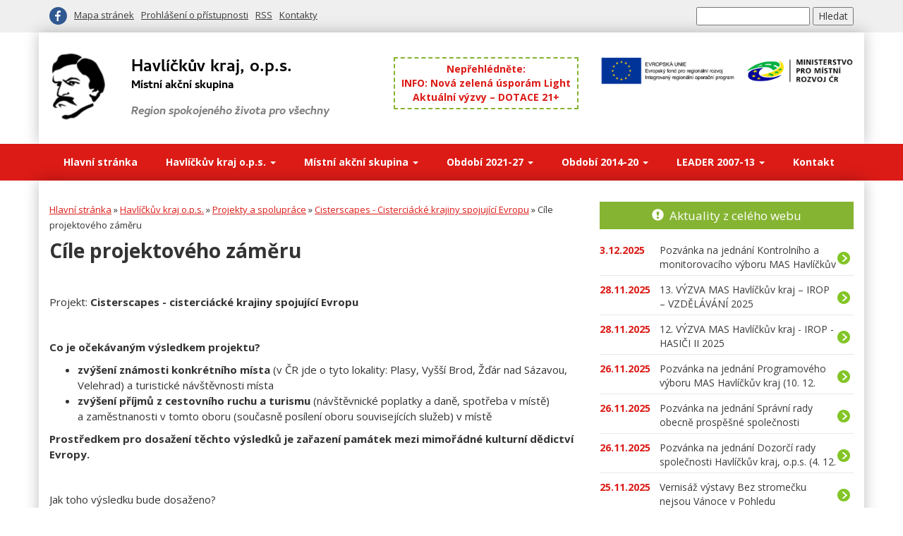

--- FILE ---
content_type: text/html; charset=UTF-8
request_url: https://www.havlickuvkraj.cz/havlickuv-kraj/projekty/cisterciacka-krajina/cile-projektoveho-zameru
body_size: 6344
content:
<!DOCTYPE html>
<html lang="cs">
<head>
    <meta charset="utf-8">
    <meta http-equiv="X-UA-Compatible" content="IE=edge">
    <meta name="viewport" content="width=device-width, initial-scale=1">
	<title>Cíle projektového záměru | Havlíčkův kraj o.p.s.</title>
	<meta name="keywords" content="" />
	<meta name="description" content="" />
	<base href="https://www.havlickuvkraj.cz/" />
    <link href="https://fonts.googleapis.com/css?family=Open+Sans:400,700&amp;subset=latin-ext" rel="stylesheet">
    <link rel="stylesheet" href="assets/css/jquery.lightbox.min.css" />
    <link rel="stylesheet" href="assets/css/havlickuvkraj.css?201902151823"/>
	<link rel="image_src" href="https://www.havlickuvkraj.cz/assets/images/havlickuvkraj-logo.png" />
	<link type="application/rss+xml" rel="alternate" title="Havlíčkův kraj o.p.s." href="https://www.havlickuvkraj.cz/rss.rss" />

	<meta property="og:url" content="https://www.havlickuvkraj.cz/" />
	<meta property="og:title" content="Havlíčkův kraj, o.p.s." />
	<meta property="og:description" content="Havlíčkův kraj je obecně prospěšná společnost, která byla založena 8. března 2006 s cílem podpořit rozvoj venkovského regionu v daném území." />
	<meta property="og:image" content="https://www.havlickuvkraj.cz/assets/images/havlickuvkraj-logo-facebook.png" />

    <!-- HTML5 shim and Respond.js for IE8 support of HTML5 elements and media queries -->
    <!-- WARNING: Respond.js doesn't work if you view the page via file:// -->
    <!--[if lt IE 9]>
    <script src="https://oss.maxcdn.com/html5shiv/3.7.3/html5shiv.min.js"></script>
    <script src="https://oss.maxcdn.com/respond/1.4.2/respond.min.js"></script>
    <![endif]-->
</head>

<body>
<div class="upper-bar">
    <div class="container">
        <div class="row">
            <div class="col-sm-6">
                <ul class="upper-bar-menu">
                    <li class="social"><a href="https://www.facebook.com/mashavlickuvkraj/" class="social-facebook ext-no-icon" title="facebook"><span>facebook</span></a></li>
                    <li><a href="mapa-stranek" title="Mapa stránek">Mapa stránek</a></li>
                    <li><a href="prohlaseni-o-pristupnosti" title="Prohlášení o přístupnosti">Prohlášení o přístupnosti</a></li>
                    <li><a href="rss.rss" title="RSS">RSS</a></li>
                    <li><a href="kontakt" title="Kontakty">Kontakty</a></li>
                </ul>
            </div>
            <div class="col-sm-6 text-right">
<form action="vysledky-hledani" method="get">
	<fieldset>
		<input type="text" name="search" id="search" value="" />
		<input type="hidden" name="id" value="18" /> 
		<input type="submit" value="Hledat" />
  	</fieldset>
</form>

            </div>
        </div>
    </div>
</div>
<div class="logo-bar">
    <div class="container">
        <div class="row">
            <div class="col-sm-4 col-md-5 logo-box">
                <a href="https://www.havlickuvkraj.cz/" title="Havlíčkův kraj, o.p.s."><img src="assets/images/havlickuvkraj-logo-.png?2" alt="Havlíčkův kraj, o.p.s." /></a>
            </div>
            <div class="col-sm-4 col-md-3">
                <div class="hot">
                    Nepřehlédněte:<br/>
                                        <div><a href="aktuality/nova-zeleni-usporam-light" title="INFO: Nová zelená úsporám Light" class="hot-link">INFO: Nová zelená úsporám Light</a></div>

                    <div><a href="sclld-2021-2027/aktualni-vyzvy-e28093-dotace-212b" title="Aktuální výzvy – DOTACE 21+" class="hot-link">Aktuální výzvy – DOTACE 21+</a></div>

                </div>

            </div>
            <div class="col-sm-4 col-md-4 text-right publicita-top">
                <img src="assets/images/publicita-eu-mmr.png" alt="publicita" />
            </div>
        </div>
    </div>
</div>
<div class="menu-bar">
    <nav class="navbar navbar-havlickuvkraj">
        <div class="container">
            <div class="navbar-header">
                <button type="button" class="navbar-toggle collapsed" data-toggle="collapse" data-target="#navbar" aria-expanded="false" aria-controls="navbar">
                    <span class="sr-only">Přepnout navigaci</span>
                    <span class="icon-bar"></span>
                    <span class="icon-bar"></span>
                    <span class="icon-bar"></span>
                </button>
<!--                <a class="navbar-brand" href="#">Havlíčkův kraj, o.p.s.</a> -->
            </div>
            <div id="navbar" class="navbar-collapse collapse">
                <ul class="nav navbar-nav">

<li class="1">
    <a href="/" title="Hlavní stránka">Hlavní stránka</a>
</li>


<li class="dropdown 29">
    <a class="dropdown-toggle" data-toggle="dropdown" href="havlickuv-kraj" title="Havlíčkův kraj o.p.s.">Havlíčkův kraj o.p.s. <b class="caret"></b></a>
    <ul class="dropdown-menu"><li class="38"><a href="havlickuv-kraj/zakladni-informace" title="Základní informace">Základní informace</a></li>
<li class="56"><a href="havlickuv-kraj/dokumenty" title="Zápisy z jednání a dokumenty">Zápisy z jednání a dokumenty</a></li>
<li class="39"><a href="havlickuv-kraj/projekty/" title="Projekty a spolupráce">Projekty a spolupráce</a></li>
<li class="40"><a href="havlickuv-kraj/vyrocni-zpravy-a-hospodareni" title="Výroční zprávy a hospodaření">Výroční zprávy a hospodaření</a></li></ul>
</li>


<li class="dropdown 23">
    <a class="dropdown-toggle" data-toggle="dropdown" href="mas-havlickuv-kraj/" title="Místní akční skupina">Místní akční skupina <b class="caret"></b></a>
    <ul class="dropdown-menu"><li class="30"><a href="mas-havlickuv-kraj/uzemi-mas" title="Území MAS">Území MAS</a></li>
<li class="33"><a href="mas-havlickuv-kraj/organy-mas/" title="Orgány MAS a partnerství">Orgány MAS a partnerství</a></li>
<li class="36"><a href="mas-havlickuv-kraj/dokumenty" title="Zápisy z jednání">Zápisy z jednání</a></li>
<li class="35"><a href="mas-havlickuv-kraj/zpravodaj" title="Zpravodaj a zprávy z MASky">Zpravodaj a zprávy z MASky</a></li>
<li class="8"><a href="mas-havlickuv-kraj/fotogalerie/" title="Fotogalerie">Fotogalerie</a></li></ul>
</li>


<li class="dropdown 589">
    <a class="dropdown-toggle" data-toggle="dropdown" href="sclld-2021-2027/" title="Období 2021-27">Období 2021-27 <b class="caret"></b></a>
    <ul class="dropdown-menu"><li class="848"><a href="sclld-2021-2027/irop-2021-27/" title="IROP 2021-27">IROP 2021-27</a></li>
<li class="849"><a href="sclld-2021-2027/szp-2023-27/" title="SZP 2023-27">SZP 2023-27</a></li>
<li class="860"><a href="sclld-2021-2027/op-tak-2021-27/" title="OP TAK 2021-27">OP TAK 2021-27</a></li>
<li class="850"><a href="sclld-2021-2027/aktualni-vyzvy-e28093-dotace-212b" title="Aktuální výzvy – DOTACE 21+">Aktuální výzvy – DOTACE 21+</a></li>
<li class="590"><a href="sclld-2021-2027/strategie-clld-21" title="Strategie CLLD 21+">Strategie CLLD 21+</a></li>
<li class="591"><a href="sclld-2021-2027/komunitni-jednani" title="Komunitní jednání">Komunitní jednání</a></li>
<li class="592"><a href="sclld-2021-2027/sablony-opjak" title="Šablony OP JAK">Šablony OP JAK</a></li>
<li class="593"><a href="sclld-2021-2027/analyza-uzemi" title="Analýza území">Analýza území</a></li></ul>
</li>


<li class="dropdown 25">
    <a class="dropdown-toggle" data-toggle="dropdown" href="sclld-2014-2020/" title="Období 2014-20">Období 2014-20 <b class="caret"></b></a>
    <ul class="dropdown-menu"><li class="45"><a href="sclld-2014-2020/komunitne-vedeny-mistni-rozvoj-clld/" title="Komunitně vedený místní rozvoj (CLLD)">Komunitně vedený místní rozvoj (CLLD)</a></li>
<li class="47"><a href="sclld-2014-2020/vyzvy" title="Aktuální výzvy - DOTACE 14+">Aktuální výzvy - DOTACE 14+</a></li>
<li class="57"><a href="sclld-2014-2020/animace-skol" title="Animace škol">Animace škol</a></li>
<li class="297"><a href="sclld-2014-2020/grafy-cerpani" title="Grafy čerpání">Grafy čerpání</a></li></ul>
</li>


<li class="dropdown 24">
    <a class="dropdown-toggle" data-toggle="dropdown" href="leader-2007-2013/" title="LEADER 2007-13">LEADER 2007-13 <b class="caret"></b></a>
    <ul class="dropdown-menu"><li class="41"><a href="leader-2007-2013/leader-2007-2013" title="LEADER 2007 - 2013">LEADER 2007 - 2013</a></li>
<li class="43"><a href="leader-2007-2013/realizovane-projekty" title="Realizované projekty">Realizované projekty</a></li>
<li class="44"><a href="leader-2007-2013/archiv" title="Archiv">Archiv</a></li></ul>
</li>


<li class="7">
    <a href="kontakt" title="Kontakt">Kontakt</a>
</li>

                </ul>
            </div>
        </div>
    </nav>
</div>

<div class="container main-body">
    <div class="row">
        <div class="col-md-8 content">
            <div class="content-int">
    			<div class="breadcrumbs"><span class="B_crumbBox"><span class="B_firstCrumb"><a class="B_homeCrumb" href="/" title="Hlavní stránka">Hlavní stránka</a></span>
 &raquo; <span class="B_crumb"><a class="B_crumb" href="havlickuv-kraj" title="Havlíčkův kraj o.p.s.">Havlíčkův kraj o.p.s.</a></span>
 &raquo; <span class="B_crumb"><a class="B_crumb" href="havlickuv-kraj/projekty/" title="Projekty a spolupráce">Projekty a spolupráce</a></span>
 &raquo; <span class="B_crumb"><a class="B_crumb" href="havlickuv-kraj/projekty/cisterciacka-krajina/" title="Cisterscapes - Cisterciácké krajiny spojující Evropu">Cisterscapes - Cisterciácké krajiny spojující Evropu</a></span>
 &raquo; <span class="B_lastCrumb"><span class="B_currentCrumb">Cíle projektového záměru</span></span>
</span></div>
				<h1>Cíle projektového záměru</h1>
                

<p> </p>
<p>Projekt: <strong>Cisterscapes - cisterciácké krajiny spojující Evropu</strong></p>
<p> </p>
<p><strong>Co je očekávaným výsledkem projektu?</strong></p>
<ul>
<li><strong>zvýšení známosti konkrétního místa</strong> (v ČR jde o tyto lokality: Plasy, Vyšší Brod, Žďár nad Sázavou, Velehrad) a turistické návštěvnosti místa</li>
<li><strong>zvýšení příjmů z cestovního ruchu a turismu</strong> (návštěvnické poplatky a daně, spotřeba v místě) a zaměstnanosti v tomto oboru (současně posílení oboru souvisejících služeb) v místě</li>
</ul>
<p><strong>Prostředkem pro dosažení těchto výsledků je zařazení památek mezi mimořádné kulturní dědictví Evropy.</strong></p>
<p> </p>
<p>Jak toho výsledku bude dosaženo?</p>
<ul>
<li>zařazení konkrétního místa <strong>do sítě „Cisterciácké klášterní krajiny“ </strong></li>
<li>udělení <strong>označení „EHL“</strong> (EHL = Evropské kulturní dědictví) celé této síti</li>
<li><strong>propagace konkrétních míst v rámci sítě</strong> – společná prezentace na úrovni EHL, vytvoření společného (Evropa) i regionálních (CZ) a lokálních návštěvnických produktů (produkt = pobídka/ nabídka pro návštěvníky – turistické/návštěvnické trasy společně s dalšími atraktivitami v místě/regionu)</li>
</ul>
<p> </p>
<p>V čem je výjimečnost „postupu přes EHL“ (EHL = Evropské kulturní dědictví)</p>
<ul>
<li><strong>exkluzivita značky EHL </strong> - udělení označení EHL je naprosto mimořádné, v ČR existuje pouze 1 památka s tímto označením!!!</li>
<li><strong>společný postup</strong> regionů/ konkrétních míst ve věci dosažení tohoto označení <strong>pod vedením silného hlavního partnera (LAG/Landrat Bamberk)</strong><br /><br /></li>
</ul>
<p>Proč řešit zápis do seznamu EHL v rámci sítě (ne individuálně)?</p>
<ul>
<li>Společný postup při přípravě žádosti o zápis EHL současně <strong>zvyšuje pravděpodobnost úspěchu</strong> dosažení zápisu do EHL (viz exkluzivní postavení tohoto označení v rámci Evropy)</li>
<li><strong>Snížení nákladů</strong> konkrétního místa na celkovou přípravu zápisu do EHL,  využití sdíleného projektového týmu (administrativní i odborný)</li>
<li><strong>Možnost využití různých dotačních titulů ve všech fázích projektu</strong> – fáze I. = příprava zápisu do EHL; fáze II. - tvorba návštěvnických tras a produktů; dále pak dlouhodobá propagace, údržba a investice<br /> </li>
</ul>
<p>Co musí být za tímto účelem (cíl: zápis EHL) v rámci projektu spolupráce zrealizováno?</p>
<ul>
<li><strong>inventarizace</strong> cisterciácké kulturní krajiny v jednotlivých regionech (dle jednotné metodiky, kterou LAG Bamberk vyvinul v předchozím přípravném projektu LEADER), včetně zajištění lokálních lidarových dat a fotodokumentace</li>
<li>společné<strong> zpracování</strong> těchto informací za účelem jejich interpretace (návštěvnické) veřejnosti:</li>
<li>tiskoviny</li>
<li>výstavy, informační panely</li>
<li>3D modely</li>
<li>e-aplikace</li>
<li>osvětově-informační <strong>akce a vzdělávání</strong></li>
</ul>

				<div class="clr"></div>
		        
				<div class="clr"></div>

            </div>
        </div>
        <div class="col-md-4">
            <div class="boxik _high _datum">
                <h2><span class="glyphicon glyphicon-exclamation-sign" aria-hidden="true"></span> <a href="aktuality/">Aktuality z celého webu</a></h2>
                <ul>
                <li><a href="aktuality/pozvanka-na-jednani-kontrolniho-a-monitorovaciho-vyboru-mas-havlickuv-kraj-8.-12.-2025" title="Pozvánka na jednání Kontrolního a monitorovacího výboru MAS Havlíčkův kraj (8. 12. 2025)" class="boxik-link"><span class="boxik-datum">3.12.2025</span><span class="boxik-text">Pozvánka na jednání Kontrolního a monitorovacího výboru MAS Havlíčkův kraj (8. 12. 2025)</span></a></li>
                <li><a href="sclld-2021-2027/irop-2021-27/13.-vyzva-mas-havlickuv-kraj-e28093-irop-e28093-vzdelavani-2025" title="13. VÝZVA MAS Havlíčkův kraj – IROP – VZDĚLÁVÁNÍ 2025" class="boxik-link"><span class="boxik-datum">28.11.2025</span><span class="boxik-text">13. VÝZVA MAS Havlíčkův kraj – IROP – VZDĚLÁVÁNÍ 2025</span></a></li>
                <li><a href="sclld-2021-2027/irop-2021-27/12.-vyzva-mas-havlickuv-kraj-irop-hasici-ii-2025" title="12. VÝZVA MAS Havlíčkův kraj - IROP - HASIČI II 2025" class="boxik-link"><span class="boxik-datum">28.11.2025</span><span class="boxik-text">12. VÝZVA MAS Havlíčkův kraj - IROP - HASIČI II 2025</span></a></li>
                <li><a href="aktuality/pozvanka-na-jednani-programoveho-vyboru-mas-havlickuv-kraj-10.-12.-2025" title="Pozvánka na jednání Programového výboru MAS Havlíčkův kraj (10. 12. 2025)" class="boxik-link"><span class="boxik-datum">26.11.2025</span><span class="boxik-text">Pozvánka na jednání Programového výboru MAS Havlíčkův kraj (10. 12. 2025)</span></a></li>
                <li><a href="aktuality/pozvanka-na-jednani-spravni-rady-obecne-prospesne-spolecnosti-havlickuv-kraj-o.p.s.-10.-12.-2025" title="Pozvánka na jednání Správní rady obecně prospěšné společnosti Havlíčkův kraj, o.p.s. (10. 12. 2025)" class="boxik-link"><span class="boxik-datum">26.11.2025</span><span class="boxik-text">Pozvánka na jednání Správní rady obecně prospěšné společnosti Havlíčkův kraj, o.p.s. (10. 12. 2025)</span></a></li>
                <li><a href="aktuality/pozvanka-na-jednani-dozorci-rady-spolecnosti-havlickuv-kraj-o.p.s.-4.-12.-2025" title="Pozvánka na jednání Dozorčí rady společnosti Havlíčkův kraj, o.p.s. (4. 12. 2025)" class="boxik-link"><span class="boxik-datum">26.11.2025</span><span class="boxik-text">Pozvánka na jednání Dozorčí rady společnosti Havlíčkův kraj, o.p.s. (4. 12. 2025)</span></a></li>
                <li><a href="aktuality/vernisaz-vystavy-bez-stromecku-nejsou-vanoce-v-pohledu" title="Vernisáž výstavy Bez stromečku nejsou Vánoce v Pohledu" class="boxik-link"><span class="boxik-datum">25.11.2025</span><span class="boxik-text">Vernisáž výstavy Bez stromečku nejsou Vánoce v Pohledu</span></a></li>
                <li><a href="aktuality/ceska-mse-vanocni-e28093-jakub-jan-ryba-mesto-zdirec-nad-doubravou" title="ČESKÁ MŠE VÁNOČNÍ – Jakub Jan Ryba, Město Ždírec nad Doubravou (7. 12. 2025)" class="boxik-link"><span class="boxik-datum">24.11.2025</span><span class="boxik-text">ČESKÁ MŠE VÁNOČNÍ – Jakub Jan Ryba, Město Ždírec nad Doubravou (7. 12. 2025)</span></a></li>
                </ul>
                <div class="boxik-more">
                    <a href="aktuality/">Zobrazit více</a>
                </div>
            </div>
        </div>
    </div>
</div>
<div class="partners">
    <div class="container">
        <div class="row">
            <div class="col-xs-6 col-sm-4 col-md-3 partners-box">
                <a href="http://europa.eu/" class="externi_bez_ikony" title="Evropská unie"><img src="assets/images/partners/eu.jpg" alt="Evropská unie" /></a>
            </div>
            <div class="col-xs-6 col-sm-4 col-md-3 partners-box">
                <a href="https://www.mmr.cz/" class="externi_bez_ikony" title="Ministerstvo pro místní rozvoj ČR"><img src="assets/images/partners/mmrcr.png" alt="Ministerstvo pro místní rozvoj ČR" /></a>
            </div>
            <div class="clearfix visible-xs-block"></div>
            <div class="col-xs-6 col-sm-4 col-md-3 partners-box">
                <a href="http://eagri.cz/public/web/mze/dotace/program-rozvoje-venkova-na-obdobi-2007/" class="externi_bez_ikony" title="Program rozvoje venkova"><img src="assets/images/partners/prv.png" alt="Program rozvoje venkova" /></a>
            </div>
            <div class="clearfix visible-sm-block"></div>
            <div class="col-xs-6 col-sm-4 col-md-3 partners-box">
                <a href="http://leader.isu.cz/" class="externi_bez_ikony" title="LEADER"><img src="assets/images/partners/leader.jpg" alt="LEADER" /></a>
            </div>
            <div class="clearfix visible-xs-block"></div>
            <div class="clearfix visible-md-block visible-lg-block"></div>
            <div class="col-xs-6 col-sm-4 col-md-3 partners-box">
                <a href="http://ma21.cenia.cz/" class="externi_bez_ikony" title="místní Agenda 21"><img src="assets/images/partners/zdravy-kraj-vysocina.png" alt="místní Agenda 21" /></a>
            </div>
            <div class="col-xs-6 col-sm-4 col-md-3 partners-box">
                <a href="http://www.kr-vysocina.cz/" class="externi_bez_ikony" title="podpořil Kraj Vysočina"><img src="assets/images/partners/podporil-kraj-vysocina-.png" alt="podpořil Kraj Vysočina" /></a>
            </div>
            <div class="clearfix visible-xs-block"></div>
            <div class="clearfix visible-sm-block"></div>
            <div class="col-xs-6 col-sm-4 col-md-3 partners-box">
                <a href="http://www.msmt.cz/" class="externi_bez_ikony" title="Ministerstvo školství, mládeže a tělovýchovy"><img src="assets/images/partners/msmt.png?2" alt="Ministerstvo školství, mládeže a tělovýchovy" /></a>
            </div>
            <div class="col-xs-6 col-sm-4 col-md-3 partners-box">
                <a href="http://nsmascr.cz/" class="externi_bez_ikony" title="NS MAS ČR"><img src="assets/images/partners/ns-mas.png?2" alt="NS MAS ČR" /></a>
            </div>
        </div>
    </div>
</div>

<div class="footer">
    <div class="container">
        <div class="row">
            <div class="col-sm-6 col-md-4">
                <div class="footer-kancelar">
                    <span class="title">Kancelář MAS Havlíčkův kraj</span><br/>
                    Havlíčkova ulice 67<br/>
                    582 23 Havlíčkova Borová
                </div>
            </div>
            <div class="hidden-xs hidden-sm col-md-4">
                <div class="nejcastejsi-dotazy">
<ul><li class="first"><a href="nejcastejsi-dotazy/kdo-jsme-a-co-delame" title="Kdo jsme a co děláme?" >Kdo jsme a co děláme?</a></li>
<li><a href="nejcastejsi-dotazy/organizacni-struktura-a-zapisy-z-jednani" title="Dokumenty MAS" >Dokumenty MAS</a></li>
<li><a href="nejcastejsi-dotazy/jak-se-stat-clenem" title="Jak se stát členem?" >Jak se stát členem?</a></li>
<li class="last"><a href="nejcastejsi-dotazy/aktualni-vyzvy" title="Aktuální výzvy - DOTACE" >Aktuální výzvy - DOTACE</a></li>
</ul>
                </div>
            </div>
            <div class="col-sm-6 col-md-4 footer-second">
                <table class="footer-table">
                    <tr>
                        <td>IČ:</td>
                        <td class="text-right">27493245</td>
                    </tr>
                    <tr>
                        <td>ID datové schránky:</td>
                        <td class="text-right">j9i9fci</td>
                    </tr>
                    <tr>
                        <td>telefon:</td>
                        <td class="text-right">561 116 138</td>
                    </tr>
                    <tr>
                        <td>web:</td>
                        <td class="text-right"><a href="http://www.havlickuvkraj.cz">www.havlickuvkraj.cz</a></td>
                    </tr>
                    <tr>
                        <td>e-mail:</td>
                        <td class="text-right"><a href="mailto:info@havlickuvkraj.cz">info@havlickuvkraj.cz</a></td>
                    </tr>
                </table>
            </div>
        </div>
    </div>
</div>

<div class="bottom-bar">
    <div class="container">
        <div class="row">
            <div class="col-sm-6">
                Sdílejte stránku:
<script language="javascript">
    function emailCurrentPage() {
        window.location.href = "mailto:?subject=" + document.title + "&body=" + escape(window.location.href);
    }
</script>
                <ul class="share-menu">
                    <li><a href="javascript:window.print();" class="share-tisk" title="tisk"><span>tisk</span></a></li>
                    <li><a href="javascript:emailCurrentPage();" class="share-email" title="e-mail"><span>e-mail</span></a></li>
                    <li><a href="https://www.facebook.com/sharer/sharer.php?u=https%3A%2F%2Fwww.havlickuvkraj.cz%2Fhavlickuv-kraj%2Fprojekty%2Fcisterciacka-krajina%2Fcile-projektoveho-zameru" class="share-facebook" title="facebook"><span>facebook</span></a></li>
                </ul>
            </div>
            <div class="col-sm-6 text-right">
                &copy; 2017 <a href="https://www.havlickuvkraj.cz/">Havlíčkův kraj</a>
            </div>
        </div>
    </div>
</div>

<script src="https://ajax.googleapis.com/ajax/libs/jquery/1.12.4/jquery.min.js"></script>
<script src="https://maxcdn.bootstrapcdn.com/bootstrap/3.3.7/js/bootstrap.min.js" integrity="sha384-Tc5IQib027qvyjSMfHjOMaLkfuWVxZxUPnCJA7l2mCWNIpG9mGCD8wGNIcPD7Txa" crossorigin="anonymous"></script>
<script src="https://maps.googleapis.com/maps/api/js?v=3.exp&key=AIzaSyDnKxV3QEKpURSkMlauT_RfdkPgO5EQz5Q"></script>
<script src="assets/js/jquery.lightbox.min.js"></script>
<script type="text/javascript" src="assets/js/havlickuvkraj.js?201709101920"></script>
<script>
(function(i,s,o,g,r,a,m){i['GoogleAnalyticsObject']=r;i[r]=i[r]||function(){
(i[r].q=i[r].q||[]).push(arguments)},i[r].l=1*new Date();a=s.createElement(o),
m=s.getElementsByTagName(o)[0];a.async=1;a.src=g;m.parentNode.insertBefore(a,m)
})(window,document,'script','//www.google-analytics.com/analytics.js','ga');
ga('create', 'UA-16090063-1', 'auto');
ga('send', 'pageview');
</script>


</body>
</html>


--- FILE ---
content_type: text/plain
request_url: https://www.google-analytics.com/j/collect?v=1&_v=j102&a=719950657&t=pageview&_s=1&dl=https%3A%2F%2Fwww.havlickuvkraj.cz%2Fhavlickuv-kraj%2Fprojekty%2Fcisterciacka-krajina%2Fcile-projektoveho-zameru&ul=en-us%40posix&dt=C%C3%ADle%20projektov%C3%A9ho%20z%C3%A1m%C4%9Bru%20%7C%20Havl%C3%AD%C4%8Dk%C5%AFv%20kraj%20o.p.s.&sr=1280x720&vp=1280x720&_u=IEBAAEABAAAAACAAI~&jid=363427989&gjid=2044035212&cid=2010244938.1765108561&tid=UA-16090063-1&_gid=2106421102.1765108561&_r=1&_slc=1&z=379882173
body_size: -450
content:
2,cG-KF0VFM3QD5

--- FILE ---
content_type: application/javascript
request_url: https://www.havlickuvkraj.cz/assets/js/havlickuvkraj.js?201709101920
body_size: 442
content:
$(document).ready(function(){
    $('a.ext,a.ext-no-icon,a.externi_odkaz,a.externi_bez_ikony,ext-no-icon').click(function(){
        this.target= "_blank";
    });

    $('[rel="lightbox"]').lightbox();

    var markers = [
        {
            'name': 'sídlo MAS',
            'location': [49.6972756, 15.8152744],
            'content': 'Školní 500<br/>582 63 Ždírec nad Doubravou'
        },
        {
            'name': 'kancelář MAS',
            'location': [49.6349922, 15.7808500],
            'content': 'Havlíčkova ulice 67<br/>582 23 Havlíčkova Borová'
        }
    ];
    var mapOptions = {
        scrollwheel: false,
        streetViewControl: false,
        zoom: 11,
        center: new google.maps.LatLng(49.6661339, 15.7958500),
        mapTypeId: google.maps.MapTypeId.ROADMAP
    };

    if (markers && document.getElementById('map-canvas')) {
        var mapFooter = new google.maps.Map(document.getElementById('map-canvas'), mapOptions);
        for (var i = 0; i < markers.length; i++) {
            var position = new google.maps.LatLng(markers[i].location[0], markers[i].location[1]);
            var marker = new google.maps.Marker({
                position: position,
                map: mapFooter
            });
            marker.setTitle(markers[i].name.toString());
        }
    }
});
